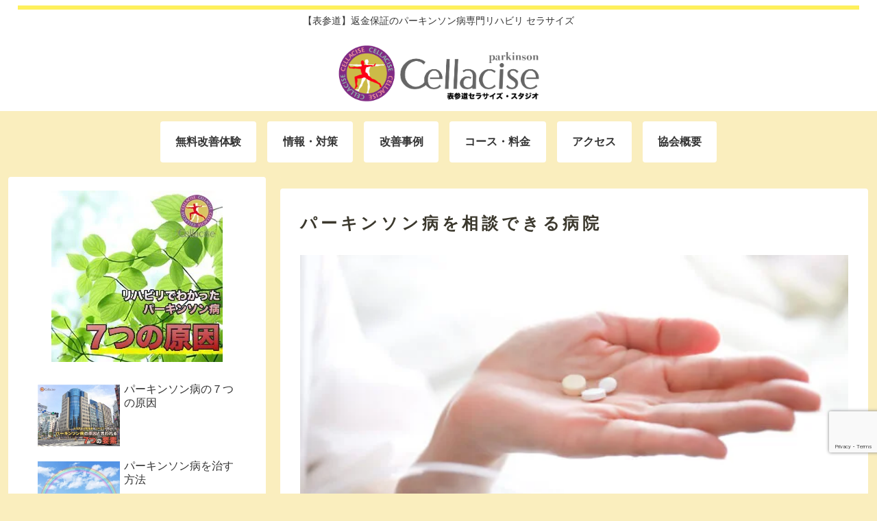

--- FILE ---
content_type: text/html; charset=utf-8
request_url: https://www.google.com/recaptcha/api2/anchor?ar=1&k=6LdMoMkUAAAAAOj3TAwcppEjC0JuoU6qF3s_7k00&co=aHR0cHM6Ly9wYXJraW5zb24tcmVoYWJpbGkuY29tOjQ0Mw..&hl=en&v=PoyoqOPhxBO7pBk68S4YbpHZ&size=invisible&anchor-ms=80000&execute-ms=30000&cb=bovxre9s4bj3
body_size: 48910
content:
<!DOCTYPE HTML><html dir="ltr" lang="en"><head><meta http-equiv="Content-Type" content="text/html; charset=UTF-8">
<meta http-equiv="X-UA-Compatible" content="IE=edge">
<title>reCAPTCHA</title>
<style type="text/css">
/* cyrillic-ext */
@font-face {
  font-family: 'Roboto';
  font-style: normal;
  font-weight: 400;
  font-stretch: 100%;
  src: url(//fonts.gstatic.com/s/roboto/v48/KFO7CnqEu92Fr1ME7kSn66aGLdTylUAMa3GUBHMdazTgWw.woff2) format('woff2');
  unicode-range: U+0460-052F, U+1C80-1C8A, U+20B4, U+2DE0-2DFF, U+A640-A69F, U+FE2E-FE2F;
}
/* cyrillic */
@font-face {
  font-family: 'Roboto';
  font-style: normal;
  font-weight: 400;
  font-stretch: 100%;
  src: url(//fonts.gstatic.com/s/roboto/v48/KFO7CnqEu92Fr1ME7kSn66aGLdTylUAMa3iUBHMdazTgWw.woff2) format('woff2');
  unicode-range: U+0301, U+0400-045F, U+0490-0491, U+04B0-04B1, U+2116;
}
/* greek-ext */
@font-face {
  font-family: 'Roboto';
  font-style: normal;
  font-weight: 400;
  font-stretch: 100%;
  src: url(//fonts.gstatic.com/s/roboto/v48/KFO7CnqEu92Fr1ME7kSn66aGLdTylUAMa3CUBHMdazTgWw.woff2) format('woff2');
  unicode-range: U+1F00-1FFF;
}
/* greek */
@font-face {
  font-family: 'Roboto';
  font-style: normal;
  font-weight: 400;
  font-stretch: 100%;
  src: url(//fonts.gstatic.com/s/roboto/v48/KFO7CnqEu92Fr1ME7kSn66aGLdTylUAMa3-UBHMdazTgWw.woff2) format('woff2');
  unicode-range: U+0370-0377, U+037A-037F, U+0384-038A, U+038C, U+038E-03A1, U+03A3-03FF;
}
/* math */
@font-face {
  font-family: 'Roboto';
  font-style: normal;
  font-weight: 400;
  font-stretch: 100%;
  src: url(//fonts.gstatic.com/s/roboto/v48/KFO7CnqEu92Fr1ME7kSn66aGLdTylUAMawCUBHMdazTgWw.woff2) format('woff2');
  unicode-range: U+0302-0303, U+0305, U+0307-0308, U+0310, U+0312, U+0315, U+031A, U+0326-0327, U+032C, U+032F-0330, U+0332-0333, U+0338, U+033A, U+0346, U+034D, U+0391-03A1, U+03A3-03A9, U+03B1-03C9, U+03D1, U+03D5-03D6, U+03F0-03F1, U+03F4-03F5, U+2016-2017, U+2034-2038, U+203C, U+2040, U+2043, U+2047, U+2050, U+2057, U+205F, U+2070-2071, U+2074-208E, U+2090-209C, U+20D0-20DC, U+20E1, U+20E5-20EF, U+2100-2112, U+2114-2115, U+2117-2121, U+2123-214F, U+2190, U+2192, U+2194-21AE, U+21B0-21E5, U+21F1-21F2, U+21F4-2211, U+2213-2214, U+2216-22FF, U+2308-230B, U+2310, U+2319, U+231C-2321, U+2336-237A, U+237C, U+2395, U+239B-23B7, U+23D0, U+23DC-23E1, U+2474-2475, U+25AF, U+25B3, U+25B7, U+25BD, U+25C1, U+25CA, U+25CC, U+25FB, U+266D-266F, U+27C0-27FF, U+2900-2AFF, U+2B0E-2B11, U+2B30-2B4C, U+2BFE, U+3030, U+FF5B, U+FF5D, U+1D400-1D7FF, U+1EE00-1EEFF;
}
/* symbols */
@font-face {
  font-family: 'Roboto';
  font-style: normal;
  font-weight: 400;
  font-stretch: 100%;
  src: url(//fonts.gstatic.com/s/roboto/v48/KFO7CnqEu92Fr1ME7kSn66aGLdTylUAMaxKUBHMdazTgWw.woff2) format('woff2');
  unicode-range: U+0001-000C, U+000E-001F, U+007F-009F, U+20DD-20E0, U+20E2-20E4, U+2150-218F, U+2190, U+2192, U+2194-2199, U+21AF, U+21E6-21F0, U+21F3, U+2218-2219, U+2299, U+22C4-22C6, U+2300-243F, U+2440-244A, U+2460-24FF, U+25A0-27BF, U+2800-28FF, U+2921-2922, U+2981, U+29BF, U+29EB, U+2B00-2BFF, U+4DC0-4DFF, U+FFF9-FFFB, U+10140-1018E, U+10190-1019C, U+101A0, U+101D0-101FD, U+102E0-102FB, U+10E60-10E7E, U+1D2C0-1D2D3, U+1D2E0-1D37F, U+1F000-1F0FF, U+1F100-1F1AD, U+1F1E6-1F1FF, U+1F30D-1F30F, U+1F315, U+1F31C, U+1F31E, U+1F320-1F32C, U+1F336, U+1F378, U+1F37D, U+1F382, U+1F393-1F39F, U+1F3A7-1F3A8, U+1F3AC-1F3AF, U+1F3C2, U+1F3C4-1F3C6, U+1F3CA-1F3CE, U+1F3D4-1F3E0, U+1F3ED, U+1F3F1-1F3F3, U+1F3F5-1F3F7, U+1F408, U+1F415, U+1F41F, U+1F426, U+1F43F, U+1F441-1F442, U+1F444, U+1F446-1F449, U+1F44C-1F44E, U+1F453, U+1F46A, U+1F47D, U+1F4A3, U+1F4B0, U+1F4B3, U+1F4B9, U+1F4BB, U+1F4BF, U+1F4C8-1F4CB, U+1F4D6, U+1F4DA, U+1F4DF, U+1F4E3-1F4E6, U+1F4EA-1F4ED, U+1F4F7, U+1F4F9-1F4FB, U+1F4FD-1F4FE, U+1F503, U+1F507-1F50B, U+1F50D, U+1F512-1F513, U+1F53E-1F54A, U+1F54F-1F5FA, U+1F610, U+1F650-1F67F, U+1F687, U+1F68D, U+1F691, U+1F694, U+1F698, U+1F6AD, U+1F6B2, U+1F6B9-1F6BA, U+1F6BC, U+1F6C6-1F6CF, U+1F6D3-1F6D7, U+1F6E0-1F6EA, U+1F6F0-1F6F3, U+1F6F7-1F6FC, U+1F700-1F7FF, U+1F800-1F80B, U+1F810-1F847, U+1F850-1F859, U+1F860-1F887, U+1F890-1F8AD, U+1F8B0-1F8BB, U+1F8C0-1F8C1, U+1F900-1F90B, U+1F93B, U+1F946, U+1F984, U+1F996, U+1F9E9, U+1FA00-1FA6F, U+1FA70-1FA7C, U+1FA80-1FA89, U+1FA8F-1FAC6, U+1FACE-1FADC, U+1FADF-1FAE9, U+1FAF0-1FAF8, U+1FB00-1FBFF;
}
/* vietnamese */
@font-face {
  font-family: 'Roboto';
  font-style: normal;
  font-weight: 400;
  font-stretch: 100%;
  src: url(//fonts.gstatic.com/s/roboto/v48/KFO7CnqEu92Fr1ME7kSn66aGLdTylUAMa3OUBHMdazTgWw.woff2) format('woff2');
  unicode-range: U+0102-0103, U+0110-0111, U+0128-0129, U+0168-0169, U+01A0-01A1, U+01AF-01B0, U+0300-0301, U+0303-0304, U+0308-0309, U+0323, U+0329, U+1EA0-1EF9, U+20AB;
}
/* latin-ext */
@font-face {
  font-family: 'Roboto';
  font-style: normal;
  font-weight: 400;
  font-stretch: 100%;
  src: url(//fonts.gstatic.com/s/roboto/v48/KFO7CnqEu92Fr1ME7kSn66aGLdTylUAMa3KUBHMdazTgWw.woff2) format('woff2');
  unicode-range: U+0100-02BA, U+02BD-02C5, U+02C7-02CC, U+02CE-02D7, U+02DD-02FF, U+0304, U+0308, U+0329, U+1D00-1DBF, U+1E00-1E9F, U+1EF2-1EFF, U+2020, U+20A0-20AB, U+20AD-20C0, U+2113, U+2C60-2C7F, U+A720-A7FF;
}
/* latin */
@font-face {
  font-family: 'Roboto';
  font-style: normal;
  font-weight: 400;
  font-stretch: 100%;
  src: url(//fonts.gstatic.com/s/roboto/v48/KFO7CnqEu92Fr1ME7kSn66aGLdTylUAMa3yUBHMdazQ.woff2) format('woff2');
  unicode-range: U+0000-00FF, U+0131, U+0152-0153, U+02BB-02BC, U+02C6, U+02DA, U+02DC, U+0304, U+0308, U+0329, U+2000-206F, U+20AC, U+2122, U+2191, U+2193, U+2212, U+2215, U+FEFF, U+FFFD;
}
/* cyrillic-ext */
@font-face {
  font-family: 'Roboto';
  font-style: normal;
  font-weight: 500;
  font-stretch: 100%;
  src: url(//fonts.gstatic.com/s/roboto/v48/KFO7CnqEu92Fr1ME7kSn66aGLdTylUAMa3GUBHMdazTgWw.woff2) format('woff2');
  unicode-range: U+0460-052F, U+1C80-1C8A, U+20B4, U+2DE0-2DFF, U+A640-A69F, U+FE2E-FE2F;
}
/* cyrillic */
@font-face {
  font-family: 'Roboto';
  font-style: normal;
  font-weight: 500;
  font-stretch: 100%;
  src: url(//fonts.gstatic.com/s/roboto/v48/KFO7CnqEu92Fr1ME7kSn66aGLdTylUAMa3iUBHMdazTgWw.woff2) format('woff2');
  unicode-range: U+0301, U+0400-045F, U+0490-0491, U+04B0-04B1, U+2116;
}
/* greek-ext */
@font-face {
  font-family: 'Roboto';
  font-style: normal;
  font-weight: 500;
  font-stretch: 100%;
  src: url(//fonts.gstatic.com/s/roboto/v48/KFO7CnqEu92Fr1ME7kSn66aGLdTylUAMa3CUBHMdazTgWw.woff2) format('woff2');
  unicode-range: U+1F00-1FFF;
}
/* greek */
@font-face {
  font-family: 'Roboto';
  font-style: normal;
  font-weight: 500;
  font-stretch: 100%;
  src: url(//fonts.gstatic.com/s/roboto/v48/KFO7CnqEu92Fr1ME7kSn66aGLdTylUAMa3-UBHMdazTgWw.woff2) format('woff2');
  unicode-range: U+0370-0377, U+037A-037F, U+0384-038A, U+038C, U+038E-03A1, U+03A3-03FF;
}
/* math */
@font-face {
  font-family: 'Roboto';
  font-style: normal;
  font-weight: 500;
  font-stretch: 100%;
  src: url(//fonts.gstatic.com/s/roboto/v48/KFO7CnqEu92Fr1ME7kSn66aGLdTylUAMawCUBHMdazTgWw.woff2) format('woff2');
  unicode-range: U+0302-0303, U+0305, U+0307-0308, U+0310, U+0312, U+0315, U+031A, U+0326-0327, U+032C, U+032F-0330, U+0332-0333, U+0338, U+033A, U+0346, U+034D, U+0391-03A1, U+03A3-03A9, U+03B1-03C9, U+03D1, U+03D5-03D6, U+03F0-03F1, U+03F4-03F5, U+2016-2017, U+2034-2038, U+203C, U+2040, U+2043, U+2047, U+2050, U+2057, U+205F, U+2070-2071, U+2074-208E, U+2090-209C, U+20D0-20DC, U+20E1, U+20E5-20EF, U+2100-2112, U+2114-2115, U+2117-2121, U+2123-214F, U+2190, U+2192, U+2194-21AE, U+21B0-21E5, U+21F1-21F2, U+21F4-2211, U+2213-2214, U+2216-22FF, U+2308-230B, U+2310, U+2319, U+231C-2321, U+2336-237A, U+237C, U+2395, U+239B-23B7, U+23D0, U+23DC-23E1, U+2474-2475, U+25AF, U+25B3, U+25B7, U+25BD, U+25C1, U+25CA, U+25CC, U+25FB, U+266D-266F, U+27C0-27FF, U+2900-2AFF, U+2B0E-2B11, U+2B30-2B4C, U+2BFE, U+3030, U+FF5B, U+FF5D, U+1D400-1D7FF, U+1EE00-1EEFF;
}
/* symbols */
@font-face {
  font-family: 'Roboto';
  font-style: normal;
  font-weight: 500;
  font-stretch: 100%;
  src: url(//fonts.gstatic.com/s/roboto/v48/KFO7CnqEu92Fr1ME7kSn66aGLdTylUAMaxKUBHMdazTgWw.woff2) format('woff2');
  unicode-range: U+0001-000C, U+000E-001F, U+007F-009F, U+20DD-20E0, U+20E2-20E4, U+2150-218F, U+2190, U+2192, U+2194-2199, U+21AF, U+21E6-21F0, U+21F3, U+2218-2219, U+2299, U+22C4-22C6, U+2300-243F, U+2440-244A, U+2460-24FF, U+25A0-27BF, U+2800-28FF, U+2921-2922, U+2981, U+29BF, U+29EB, U+2B00-2BFF, U+4DC0-4DFF, U+FFF9-FFFB, U+10140-1018E, U+10190-1019C, U+101A0, U+101D0-101FD, U+102E0-102FB, U+10E60-10E7E, U+1D2C0-1D2D3, U+1D2E0-1D37F, U+1F000-1F0FF, U+1F100-1F1AD, U+1F1E6-1F1FF, U+1F30D-1F30F, U+1F315, U+1F31C, U+1F31E, U+1F320-1F32C, U+1F336, U+1F378, U+1F37D, U+1F382, U+1F393-1F39F, U+1F3A7-1F3A8, U+1F3AC-1F3AF, U+1F3C2, U+1F3C4-1F3C6, U+1F3CA-1F3CE, U+1F3D4-1F3E0, U+1F3ED, U+1F3F1-1F3F3, U+1F3F5-1F3F7, U+1F408, U+1F415, U+1F41F, U+1F426, U+1F43F, U+1F441-1F442, U+1F444, U+1F446-1F449, U+1F44C-1F44E, U+1F453, U+1F46A, U+1F47D, U+1F4A3, U+1F4B0, U+1F4B3, U+1F4B9, U+1F4BB, U+1F4BF, U+1F4C8-1F4CB, U+1F4D6, U+1F4DA, U+1F4DF, U+1F4E3-1F4E6, U+1F4EA-1F4ED, U+1F4F7, U+1F4F9-1F4FB, U+1F4FD-1F4FE, U+1F503, U+1F507-1F50B, U+1F50D, U+1F512-1F513, U+1F53E-1F54A, U+1F54F-1F5FA, U+1F610, U+1F650-1F67F, U+1F687, U+1F68D, U+1F691, U+1F694, U+1F698, U+1F6AD, U+1F6B2, U+1F6B9-1F6BA, U+1F6BC, U+1F6C6-1F6CF, U+1F6D3-1F6D7, U+1F6E0-1F6EA, U+1F6F0-1F6F3, U+1F6F7-1F6FC, U+1F700-1F7FF, U+1F800-1F80B, U+1F810-1F847, U+1F850-1F859, U+1F860-1F887, U+1F890-1F8AD, U+1F8B0-1F8BB, U+1F8C0-1F8C1, U+1F900-1F90B, U+1F93B, U+1F946, U+1F984, U+1F996, U+1F9E9, U+1FA00-1FA6F, U+1FA70-1FA7C, U+1FA80-1FA89, U+1FA8F-1FAC6, U+1FACE-1FADC, U+1FADF-1FAE9, U+1FAF0-1FAF8, U+1FB00-1FBFF;
}
/* vietnamese */
@font-face {
  font-family: 'Roboto';
  font-style: normal;
  font-weight: 500;
  font-stretch: 100%;
  src: url(//fonts.gstatic.com/s/roboto/v48/KFO7CnqEu92Fr1ME7kSn66aGLdTylUAMa3OUBHMdazTgWw.woff2) format('woff2');
  unicode-range: U+0102-0103, U+0110-0111, U+0128-0129, U+0168-0169, U+01A0-01A1, U+01AF-01B0, U+0300-0301, U+0303-0304, U+0308-0309, U+0323, U+0329, U+1EA0-1EF9, U+20AB;
}
/* latin-ext */
@font-face {
  font-family: 'Roboto';
  font-style: normal;
  font-weight: 500;
  font-stretch: 100%;
  src: url(//fonts.gstatic.com/s/roboto/v48/KFO7CnqEu92Fr1ME7kSn66aGLdTylUAMa3KUBHMdazTgWw.woff2) format('woff2');
  unicode-range: U+0100-02BA, U+02BD-02C5, U+02C7-02CC, U+02CE-02D7, U+02DD-02FF, U+0304, U+0308, U+0329, U+1D00-1DBF, U+1E00-1E9F, U+1EF2-1EFF, U+2020, U+20A0-20AB, U+20AD-20C0, U+2113, U+2C60-2C7F, U+A720-A7FF;
}
/* latin */
@font-face {
  font-family: 'Roboto';
  font-style: normal;
  font-weight: 500;
  font-stretch: 100%;
  src: url(//fonts.gstatic.com/s/roboto/v48/KFO7CnqEu92Fr1ME7kSn66aGLdTylUAMa3yUBHMdazQ.woff2) format('woff2');
  unicode-range: U+0000-00FF, U+0131, U+0152-0153, U+02BB-02BC, U+02C6, U+02DA, U+02DC, U+0304, U+0308, U+0329, U+2000-206F, U+20AC, U+2122, U+2191, U+2193, U+2212, U+2215, U+FEFF, U+FFFD;
}
/* cyrillic-ext */
@font-face {
  font-family: 'Roboto';
  font-style: normal;
  font-weight: 900;
  font-stretch: 100%;
  src: url(//fonts.gstatic.com/s/roboto/v48/KFO7CnqEu92Fr1ME7kSn66aGLdTylUAMa3GUBHMdazTgWw.woff2) format('woff2');
  unicode-range: U+0460-052F, U+1C80-1C8A, U+20B4, U+2DE0-2DFF, U+A640-A69F, U+FE2E-FE2F;
}
/* cyrillic */
@font-face {
  font-family: 'Roboto';
  font-style: normal;
  font-weight: 900;
  font-stretch: 100%;
  src: url(//fonts.gstatic.com/s/roboto/v48/KFO7CnqEu92Fr1ME7kSn66aGLdTylUAMa3iUBHMdazTgWw.woff2) format('woff2');
  unicode-range: U+0301, U+0400-045F, U+0490-0491, U+04B0-04B1, U+2116;
}
/* greek-ext */
@font-face {
  font-family: 'Roboto';
  font-style: normal;
  font-weight: 900;
  font-stretch: 100%;
  src: url(//fonts.gstatic.com/s/roboto/v48/KFO7CnqEu92Fr1ME7kSn66aGLdTylUAMa3CUBHMdazTgWw.woff2) format('woff2');
  unicode-range: U+1F00-1FFF;
}
/* greek */
@font-face {
  font-family: 'Roboto';
  font-style: normal;
  font-weight: 900;
  font-stretch: 100%;
  src: url(//fonts.gstatic.com/s/roboto/v48/KFO7CnqEu92Fr1ME7kSn66aGLdTylUAMa3-UBHMdazTgWw.woff2) format('woff2');
  unicode-range: U+0370-0377, U+037A-037F, U+0384-038A, U+038C, U+038E-03A1, U+03A3-03FF;
}
/* math */
@font-face {
  font-family: 'Roboto';
  font-style: normal;
  font-weight: 900;
  font-stretch: 100%;
  src: url(//fonts.gstatic.com/s/roboto/v48/KFO7CnqEu92Fr1ME7kSn66aGLdTylUAMawCUBHMdazTgWw.woff2) format('woff2');
  unicode-range: U+0302-0303, U+0305, U+0307-0308, U+0310, U+0312, U+0315, U+031A, U+0326-0327, U+032C, U+032F-0330, U+0332-0333, U+0338, U+033A, U+0346, U+034D, U+0391-03A1, U+03A3-03A9, U+03B1-03C9, U+03D1, U+03D5-03D6, U+03F0-03F1, U+03F4-03F5, U+2016-2017, U+2034-2038, U+203C, U+2040, U+2043, U+2047, U+2050, U+2057, U+205F, U+2070-2071, U+2074-208E, U+2090-209C, U+20D0-20DC, U+20E1, U+20E5-20EF, U+2100-2112, U+2114-2115, U+2117-2121, U+2123-214F, U+2190, U+2192, U+2194-21AE, U+21B0-21E5, U+21F1-21F2, U+21F4-2211, U+2213-2214, U+2216-22FF, U+2308-230B, U+2310, U+2319, U+231C-2321, U+2336-237A, U+237C, U+2395, U+239B-23B7, U+23D0, U+23DC-23E1, U+2474-2475, U+25AF, U+25B3, U+25B7, U+25BD, U+25C1, U+25CA, U+25CC, U+25FB, U+266D-266F, U+27C0-27FF, U+2900-2AFF, U+2B0E-2B11, U+2B30-2B4C, U+2BFE, U+3030, U+FF5B, U+FF5D, U+1D400-1D7FF, U+1EE00-1EEFF;
}
/* symbols */
@font-face {
  font-family: 'Roboto';
  font-style: normal;
  font-weight: 900;
  font-stretch: 100%;
  src: url(//fonts.gstatic.com/s/roboto/v48/KFO7CnqEu92Fr1ME7kSn66aGLdTylUAMaxKUBHMdazTgWw.woff2) format('woff2');
  unicode-range: U+0001-000C, U+000E-001F, U+007F-009F, U+20DD-20E0, U+20E2-20E4, U+2150-218F, U+2190, U+2192, U+2194-2199, U+21AF, U+21E6-21F0, U+21F3, U+2218-2219, U+2299, U+22C4-22C6, U+2300-243F, U+2440-244A, U+2460-24FF, U+25A0-27BF, U+2800-28FF, U+2921-2922, U+2981, U+29BF, U+29EB, U+2B00-2BFF, U+4DC0-4DFF, U+FFF9-FFFB, U+10140-1018E, U+10190-1019C, U+101A0, U+101D0-101FD, U+102E0-102FB, U+10E60-10E7E, U+1D2C0-1D2D3, U+1D2E0-1D37F, U+1F000-1F0FF, U+1F100-1F1AD, U+1F1E6-1F1FF, U+1F30D-1F30F, U+1F315, U+1F31C, U+1F31E, U+1F320-1F32C, U+1F336, U+1F378, U+1F37D, U+1F382, U+1F393-1F39F, U+1F3A7-1F3A8, U+1F3AC-1F3AF, U+1F3C2, U+1F3C4-1F3C6, U+1F3CA-1F3CE, U+1F3D4-1F3E0, U+1F3ED, U+1F3F1-1F3F3, U+1F3F5-1F3F7, U+1F408, U+1F415, U+1F41F, U+1F426, U+1F43F, U+1F441-1F442, U+1F444, U+1F446-1F449, U+1F44C-1F44E, U+1F453, U+1F46A, U+1F47D, U+1F4A3, U+1F4B0, U+1F4B3, U+1F4B9, U+1F4BB, U+1F4BF, U+1F4C8-1F4CB, U+1F4D6, U+1F4DA, U+1F4DF, U+1F4E3-1F4E6, U+1F4EA-1F4ED, U+1F4F7, U+1F4F9-1F4FB, U+1F4FD-1F4FE, U+1F503, U+1F507-1F50B, U+1F50D, U+1F512-1F513, U+1F53E-1F54A, U+1F54F-1F5FA, U+1F610, U+1F650-1F67F, U+1F687, U+1F68D, U+1F691, U+1F694, U+1F698, U+1F6AD, U+1F6B2, U+1F6B9-1F6BA, U+1F6BC, U+1F6C6-1F6CF, U+1F6D3-1F6D7, U+1F6E0-1F6EA, U+1F6F0-1F6F3, U+1F6F7-1F6FC, U+1F700-1F7FF, U+1F800-1F80B, U+1F810-1F847, U+1F850-1F859, U+1F860-1F887, U+1F890-1F8AD, U+1F8B0-1F8BB, U+1F8C0-1F8C1, U+1F900-1F90B, U+1F93B, U+1F946, U+1F984, U+1F996, U+1F9E9, U+1FA00-1FA6F, U+1FA70-1FA7C, U+1FA80-1FA89, U+1FA8F-1FAC6, U+1FACE-1FADC, U+1FADF-1FAE9, U+1FAF0-1FAF8, U+1FB00-1FBFF;
}
/* vietnamese */
@font-face {
  font-family: 'Roboto';
  font-style: normal;
  font-weight: 900;
  font-stretch: 100%;
  src: url(//fonts.gstatic.com/s/roboto/v48/KFO7CnqEu92Fr1ME7kSn66aGLdTylUAMa3OUBHMdazTgWw.woff2) format('woff2');
  unicode-range: U+0102-0103, U+0110-0111, U+0128-0129, U+0168-0169, U+01A0-01A1, U+01AF-01B0, U+0300-0301, U+0303-0304, U+0308-0309, U+0323, U+0329, U+1EA0-1EF9, U+20AB;
}
/* latin-ext */
@font-face {
  font-family: 'Roboto';
  font-style: normal;
  font-weight: 900;
  font-stretch: 100%;
  src: url(//fonts.gstatic.com/s/roboto/v48/KFO7CnqEu92Fr1ME7kSn66aGLdTylUAMa3KUBHMdazTgWw.woff2) format('woff2');
  unicode-range: U+0100-02BA, U+02BD-02C5, U+02C7-02CC, U+02CE-02D7, U+02DD-02FF, U+0304, U+0308, U+0329, U+1D00-1DBF, U+1E00-1E9F, U+1EF2-1EFF, U+2020, U+20A0-20AB, U+20AD-20C0, U+2113, U+2C60-2C7F, U+A720-A7FF;
}
/* latin */
@font-face {
  font-family: 'Roboto';
  font-style: normal;
  font-weight: 900;
  font-stretch: 100%;
  src: url(//fonts.gstatic.com/s/roboto/v48/KFO7CnqEu92Fr1ME7kSn66aGLdTylUAMa3yUBHMdazQ.woff2) format('woff2');
  unicode-range: U+0000-00FF, U+0131, U+0152-0153, U+02BB-02BC, U+02C6, U+02DA, U+02DC, U+0304, U+0308, U+0329, U+2000-206F, U+20AC, U+2122, U+2191, U+2193, U+2212, U+2215, U+FEFF, U+FFFD;
}

</style>
<link rel="stylesheet" type="text/css" href="https://www.gstatic.com/recaptcha/releases/PoyoqOPhxBO7pBk68S4YbpHZ/styles__ltr.css">
<script nonce="1M9Dmg_HBDyyTZwsteIyDg" type="text/javascript">window['__recaptcha_api'] = 'https://www.google.com/recaptcha/api2/';</script>
<script type="text/javascript" src="https://www.gstatic.com/recaptcha/releases/PoyoqOPhxBO7pBk68S4YbpHZ/recaptcha__en.js" nonce="1M9Dmg_HBDyyTZwsteIyDg">
      
    </script></head>
<body><div id="rc-anchor-alert" class="rc-anchor-alert"></div>
<input type="hidden" id="recaptcha-token" value="[base64]">
<script type="text/javascript" nonce="1M9Dmg_HBDyyTZwsteIyDg">
      recaptcha.anchor.Main.init("[\x22ainput\x22,[\x22bgdata\x22,\x22\x22,\[base64]/[base64]/bmV3IFpbdF0obVswXSk6Sz09Mj9uZXcgWlt0XShtWzBdLG1bMV0pOks9PTM/bmV3IFpbdF0obVswXSxtWzFdLG1bMl0pOks9PTQ/[base64]/[base64]/[base64]/[base64]/[base64]/[base64]/[base64]/[base64]/[base64]/[base64]/[base64]/[base64]/[base64]/[base64]\\u003d\\u003d\x22,\[base64]\\u003d\x22,\x22K8ONZiwwWwXDk8OVwoPCgn/Dq8Obw4ZRIsKqPMKswqstw63DisKnfMKXw6saw50Gw5hIWGTDrhxEwo4Aw6Ehwq/DusOBL8O8wpHDrSQ9w6AeQsOiTG7Cmw1Gw5YZOEtnw5XCtFNxXsK5ZsOzfcK3AcK6al7CpjHDgsOeE8KHNBXCoX/DscKpG8OYw7lKUcKmU8KNw5fCn8OUwo4fQMO0wrnDrQHCtsO7wqnDqcOSJEQ9GRzDm3HDmzYDNsKgBgPDjMKvw68fCxcdwpfCmcKuZTrCnkZDw6XCqxJYesKMX8OYw4BBwqJJQDQ+wpfCrgvCrsKFCFIgYBU5Cn/CpMOsVSbDlQDCrVsyTMOww4vCi8KVPARqwrw7wr/CpQYFYU7CiwcFwo9bwpl5eH4FKcO+wqTCjcKJwpNZw5DDtcKCIhnCocOtwq5WwoTCn2fCl8OfFhLCncKvw7NYw6gCwprCjMKawp8Vw5TCil3DqMOYwplxOCXCtMKFb0vDuEA/SFPCqMO6JMKGWsOtw7drGsKWw5dMW2daHzLCoQgCABhgw4dCXGorTDQiEHo1w5Aiw68BwrIwwqrCsAgIw5Ytw6FJX8OBw6cXEsKXOsOow455w5Nre1pCwqZwAMKvw5R6w7XDomV+w61gbMKocg5HwoDCvsOQacOFwqwFFBoLKsKHLV/DrQ9jwrrDpMOsKXjCkiDCp8ObCsKeSMKpfMOowpjCjXApwrsQwrbDmm7CksOaO8O2wpzDv8Olw4IGwpRmw5ozOjfCosK6N8KqD8ODU37DnVfDl8Krw5HDv2wrwolRw6vDt8O+wqZAwr/CpMKMfsKBQcKvM8KFUH3DpV1nwobDl2VRWRXCq8O2VlJNIMOPCMKsw7FhSWXDjcKiFcOjbDnDqUvCl8Kdw7nCqnhxwrMYwoFQw6PDnDPCpMKgJw4qwo4wwrzDm8K/wqjCkcOowpVKwrDDgsK6w7fDk8KmwoTDnAHCh1tOOzgYwoHDg8OLw74cUFQjTAbDjB8aJcK/w6Ysw4TDksK+w4PDucOyw58nw5cPMsO7wpEWw7VVPcOkwrXCvmfCmcO6w73DtsOPGsKbbMOfwqxHPsOHfsOzT3XCq8KWw7XDrBHCmsKOwoMpwq/[base64]/[base64]/CjcKwAsK/[base64]/[base64]/Y8OVGsO5wp3CnsKQwr3CowZ1wrzCrV4yUcKzTsK+e8ORc8O3A28sBcOqw5PDk8OFwr7CmMKVRUtLfsKkXHh3wpzDjsKywovCrMOyCcKVNB1VDiZyd2l6asOAaMK9wpzCgMKvwqYGwonChcK4woAmPMOuSsKUacOTw6h5w5jDkcO/w6HDt8OiwoFeZFXCiwvCq8ObTCTCoMKnwpHCkGbDgxPDgMO7wotEesOTSsOJwoTDnmzCs0tUwr/CgcOMEcORwoPCo8O6wqVlR8Kvw7bCocKRGsKSwoJAcsKjcQfDlsKjw43CnRtGw7rDqcOSR0XDsHPDnMKWw4Muw6YBNMKDw7ZyfcK3Vz3CgMKtOFHCsXTDpwRIKsOmY1bDkXzClTDCrVfChH7Cq0oLVMOJbsODwp/[base64]/[base64]/Fxt2ZMOPwpXDuA0ddsObw4vDtcOnwojDhCAQwq7Ck1duwp00w4dTw6/Do8O7woM2dcK1JncSSynChiBwwpFUDXdRw6jCtcKmw7vCulIYw5zDoMOKK3rDgsOTw5PDn8ONwo/Cml/DusKWdMOsJcK7wo3DtMKPw4DCi8Khw73DlsKPwrlnYgFYwqHDsUDCsQZCdsKQWsK5wpjDh8Oow6ZvwrnCs8KCwoRZYnMQPyRdwpd1w6zDoMOvc8KMEC3CksORwpfDgsOeKcO7UcOgAcKiY8KHZQvDuCbCgC/DlF/[base64]/w4PDkjfCrRlWTgfDjMO4w6XCosOGPMKZw5rCoWPDj8O/M8KbXC4Jw7PCh8OuEFArYsK8XW0YwrYmwqcEwoMnCsO7EFjCisKvw6VQasKBbXNUw7Q5woXCixhIW8OQDUTCs8KtZEPDm8OgSQJ7wpNhw441Y8K/w5rCnMOJG8KELQ8Owq/CgcOlw5tQasKOw5R8w4fDiHskA8OjUwTDtsODSw3DtFHCo3/[base64]/Cv8KVwoo6LxnCncODZCXClQHDhMKMD8OkP8KMLMOAw60OwovDs3vCkDTDmBotw5LCp8KnXiw0w7VISMO1TcOSw4R5OcO8GR1YYnZ7wpMzTiHDkDLDusKzKVTCocOswpPDoMKqcyYEwozCkMOQw5/CmVPCoiI0YG1PJMKoWsOKL8OaIcKpwrwnw7/DjsO/LsOlSlzDj2hdwpIUD8K/wrjDnsOOw5Bqwo0GFmzCsSPCoB7CvjTChl5fwqgxLwEzPkNuw74FeMK/[base64]/[base64]/CgsOXw6o8RcOadDXDisOyRBtrw5NKV11OdMOCEMKsC3rDshplW3HCnmtWw5N0Y3zDvsOTMsO5wq3DrWDCkMKqw7jCkcKqJz0ewr3CgMKMwrdjwptQJsOQEMOXccKnw4gvw7HCuBvCj8K8QkrClTLDucKadj/CgcOIa8Ogwo/ChcO+wpNzw71gWynDnMOEOzwjwpzCvCLCi3TDn34aFQlxwrvDq1kgDjjDl0vDrsOlczJlw6N4HRIKWcKtZsOILHTCknnDr8OWw6I+woVeK39/[base64]/CtcO7cRrCjcOfwrtkwonDicOhwroDaSfCjcK7Ew8Yw5XCuzRuw7zDggBjeVs0w6tww69vbsO0WHHCh17CnMOxwpvCoilzw5bDv8K3w73CusOdUMO/Zm/ClcKxwqPCnsOew71FwrrChy5cdFRQw5PDosKyAAw5FcK/w7lFbRvCi8OjDxzCqUJRwrcywol/[base64]/DhU3DhMOnw5PDkD/Ch8KnIMKtw53CjMOpAcKNIBjDtSg0IcOTRU7Dg8OeScOGP8Klw4XCjsK5wqoWwrzCgGXCgz5Zem5OXUzDiEvDhcOTW8OCw4/CpMK9wp3CqMONwoRTeWwUeDgkRmUhT8OFw5/CqRHCngouwqc4w6rDv8KdwqMQw4PCqMOSbgY3wp5RMcKOWRLDjsOmAMKGYDJQwqjDgCrDrMOxEltoQMOmwqrClBASwqXCp8Omw71Rwr3CsgVxDMKTZcOJAVzDkcKsRG8BwoIeIMOkD17DmlZ0wr8dwrU2wpQEWwHCsS/Dl3DDqiLDgWjDmsOFICd0fWUywr3DlUM1w6LDg8Ovw78dw57Di8OCIxgpw5AzwrNBfcOSBnLCgh7DrcKVXgx8A3fCkcK/Oh/DrW07w696w6I5BlIoPnfDp8KXcmbDrsKwZ8KmNsOjwpJNKsKwf1pAw4fCq3vCjV4Iw445cypww4lGwoDDuXHDlzY5CGtmw7XDucORw7QhwoM+OsKqwqUnwonCkMOqw5bDtRbDh8OOwrbCpEoECT/CqcKBw7ZDdsOzw4NCw7TCpDlew7NIaHJ+KsOrwplVwpLCl8Ktw4tIXcKkC8OyR8KJEnxbw44jw43CtMO4w6/Dq2LDvkd6QGIww5rCvzQ7w4ZfLcKrwq9MTMO6ZkIDO0U7TMOjwoHDlS5WLsK5w5YgdMOcJ8ODwpfCglcywozCtsK2wqVVw7gTdcOWwrbCtirCnMK/wrjCicKPZsOCDTDDpQ3DnTbDscKOw4LCpsKgwpYVwocsw7fCqGzCmMOXw7XDmHbDvsO/[base64]/SsKPwqUSIMOpWhpNMcOkHcOLXAJdw7kPwrbCv8OOwpl/[base64]/Du8Kqw4EKUQN/w6cIw43DqMOlw7J1wprDkTsewpPCm8OzGVdowotiw6gGw6MZwqAyGsODw7hMYEU0NUnCgUg1OX85wo/CkGtoEVzDrx3DocKpIMOEV0rCp29uLsKxwoDDsmwUwqjCvBfCnMOUY8K8NCQDWsK5wrUPw7RFacO2RcOzPCvDlMKkSnJ1wrPCmGwObMOWw6zCtsOAw4/[base64]/wr7Dl8OlacKSXDvCucKqwo4qw5oMw5d3w6tTw6wOwpBIw7wsKhh/w48iCU06WXXCgTUww5fDtcOgw6HCpMKyYcO2FMOMw4FhwodPdUfDjRYeNngrwojDvgc/[base64]/DgsKbw4Ycw7Yhw659QcKpw40CBsKNw4JiWnbDkSETNQzCkgLCqyEjw6rCj0nDo8K8w6/CsSA6ZsKscU0Zb8O5QMK7w5fDjcOCw5c9w5jCt8O3eE7DmGVpwqnDpVFRd8KZwqd4wq/DqgTCvUQGagMUwqXDt8O6w4c1wpt/w43Cn8KwBjfCscKPwqoUw451UsORMAfCrsOGw6TCosORwo7DiVogw4PDjxo4w683XQfCosO1dgN7QmQSJsOdbMOSD29iG8Oqw7rDpUZxwq1iOFbDki5+wr3Csl7DvcK5NQRZw6fCmGVww6bCoglvfmLDoDbCrRrCusO/[base64]/DrMOmwqwMe8KWwrbCsDTDm8O0KwjDq8KNwpsuXnl1T8K0MW9mw4BzQMOZwpXDpsKwLsKYwpLDoMKnwq7DmDBlwpVzw4ciwprDucOUSjXCnH7CocOxV2cawoMtwqN/NcKicUc8wofChsOLw6weAS0PYsKsTcKBQsKnb2cQw5JMwqZ8ecKmJ8OhZcOLIsOlw6JlwoHCqsOiw53DtitlNMKMw4Uow6nDksOiwpcHw7xSJG1OdsOdw4snw688Xh3DmF7DucK2BxrDusKVwrjDtwXCmR5QUmoYLGLDmUrCl8KxJhBhwrnCqcO+Ahl/D8KbDgwFwoZ3wopUO8OpwoXCljAIw5Z/CWLCshjDv8OXwokSH8OdFMOIwrcQOwjDvsKAw5zDjMOOw4zDosKSUj/Cs8ObBMKqw4oCJlhHegnCj8KUw7HDtcKFwp3DvC5yG2QJehTCusKdSMK1T8Kuw5TCiMODwpVwK8OXVcK9wpfDncOLwpDDgnk9O8KgLDkiMMKJw5kQSMKndsKkwoLCqsO6YWRSE2nDpMOMVsKYExc9flDDocOaPUlsOGI2woNdw4wbDcO9woVZw77DvCZ+ck/CtMK/woYcwroGPDAaw43DicKQG8K6WX/Cu8KGw53DmMKSwrjDtcOtwr/DvgLChMKPw4YQwrrCmsOgVUTCtA1rWMKawpXDvcO5wowjw5BDXcKmw7EVGMKlXcO4w5nCugUcwp7DgcOadcKawp5YIl4Rwqdqw7fCtsKpwoDCuw/Ch8O9bwLDmsOVwo/DsBtIw6N7wohGc8K9w6YKwr7CgQQKeD0Fwq3CmEfCoFo/wp4iwozCscKZF8KPwrUKw7RKdMOhw7xFw6c0w5zDq3jCisKow751DjpFwoB1Ey3Dq3vDkFFacjN5w5dlJkRkwqYCJsOGUMKMwozDt2/DqMKVwoXDnMOIw6Z7c3PCkUZswq8bPcOewo3ChXB6WELCrMKQBsOEFyIUw5nDo3HCpFZDwqZnwqDClcODQRZUO3ZxXcOeQsKMZ8KFw5/Cp8Ozwo8HwpsEVG3CmMOJeTA2wqDCtcKDRAR2GMKiUi/DvE4Mw6hYbcKOwqsWwoU0KydSDQMnw5wKKsONw7XDqDlMIDvCnMKsQUTCpMOPw7JNPDRgHFfCkmPCq8KOwpzDtMKJD8OQw50Jw6XCtsKjIMORU8OBP0Vyw59JNcOhwp50w4DChHvCu8KYH8KzwqfChkDDmH7Cv8OFSGtSwqA6aDzCqHLCgALCgcKQKC5xwr/Dg0PCl8O7w73Di8OKECUVbMOIwpXChH/DvMKKNztpw7AEwprDu3bDmD1LOcOPw5zCrsOBHkvDlMKfQBTDhsOMUnrCrMOsb2zCtW0fCcK1WcOlwp/Ck8KCwp/CllzDmcKBwqN0f8Ogwq9awpTCk2fClwHDh8K3NRDCvxjCqMOuKmrDjMOnw6/CgmsUOsOQVAnDkMKqacOIZ8KUw7M7wphswonDj8Kxw4DCp8ONwoQ/wr7Ch8OfwonDhVHDvldECglMSRAFw7lSDcK4wrp8wrvClEoLISvCvQ8nw5Mhwrtfw67DhRrCj18iw4zCgDg3wq7Do3/DiHBEwq59wroCw60xOHzCpsKLecOmwp/Cv8OawoNUw7VxaxIiTR1GYXvCoDclecOvw5bCmwYiAibDhy8idsKPw4fDqsKAQcOLw4hHw7ASwrvCiBdjw4txfRFoczRYLMO6L8Ovwq5bw6PDkcOswpVrM8O9wrtRVsKtwosrGgg6wppYw6bCm8KiJMOvworDh8OEwrvDisOIXF42ORPCiidcGMOKwoDDrh/DkDjDtCXCrcOxwoMTJT3DjFjDmsKJaMOjw7Mtw6smw5rCvcO1wq5zRSTCjglcTQYDwq/[base64]/[base64]/DvMOTwoXCiQ/[base64]/w7PCm07Dn2Vaw7tJwqrDkcOTwp1sA8Kkw7jDsMKTw5AQI8KoSMOfBkfDuh3ChMKIw7JLZ8OML8KZw6svJ8Kgw5zCjH8AwrjDlj3DqwMeMg9PwogxdMKtwqLDqWrDucO7wo7DuAhfWsOzHMKVLlzDgyLCoCI8Jx/Dv1MkbcKEHVHDv8O4w44PHV7ClDnDkHfCucKvBsKeKMOWw7XDt8Omw7sOJXg2wqrCs8OZdcKkED56w7AFwrDCiihdw7/[base64]/DiyDDmGbCncOmZMKfwq3CkCfCiMK3N8OUw6A+NEEvQ8OAwrYNDRXCrMO7OsKQw4TCo0oYdBvChGQAwplCw7bDjQjCujoGwoLDvMK/w4w6wqvCv24RGcO1e2MCwph3F8KnfiTChsOSYg3DomA/wpVvScKpP8Oiw5ZsbsOeTybDm2dcwrYTw652fw53eMOlRMKlwpFyWsKFYsOmZVAswqnDkwTDsMKywoxoAjUeKD8/w7vDjMOQw63Ch8OkeEnDk0o2VMK6w4wnfsOmw7PCjwYpw5zCnsKVHQZ7wqoFScOYFsKBwoR+YVDDkUoYb8O4LBPChMKzJMKaWH3DvE/[base64]/[base64]/w5EsNcKaw6RpBX3CqmDCgnw4wr3DvAbDvXPCjMKFWsOdwoFDworCq2zCon7Dm8O/eXHDpsOTAMKQw7/ClU5xCFXCocOzf3LDvm1Iw4PCoMOpfTjChMOlwoYNw7IlDMKQAsKSVEvCrknCjAErw5pzQnTDpsKxw6rCg8O3w7rDmcKEw6Q7wqI7wobCtMKdw4LCmsOXwqcAw6PCty3DmXZWw5/DlcK9w5LDisKsworCnMKwVHXDlsKNJFQmBMOxDcKxAxfChsKFw40cw5nCmcOiw4zDkjV0FcK+QsKnw6/CtMKJbk/CmzV1w4fDgsKRwqLDqcK3wo8Fw70IwqnDn8OCw4nDvsKFGMO0bT/DkMK7AMKMVE3DocKVOGXCucOIbFHCmMKxQMOmccOPwopaw6cUwrk1w6nDojLCqcOMVsK8w6jDmwrDhyZgCRDDq3oRdi/DnTjCiRbDlzLDnsODw5Ruw4PDl8Onwocpw4Q2XHFhw5YrEMOSR8OpOsKIwqcpw4Mow5PCmznDkcKsUcKAw7DDocOcw6c5X27Ctx/[base64]/ClAtOGjMVwrBSworDgCzCsjLDm3xQwpbCjk/DtkBmwq0gwrPClxXDksKewqofAE0XE8Kmw5PCgsOmw4nDlcO+wrXCpWdhUsOKw6A6w6fCvsKxCW1Awr/DlWw6fMKqw57CnMOIKMORwqM0N8O5OsKqOjJQwpckJMOUwofDkxHCuMKTShw9N2EYw7DCgCBIwo/DtwB6dsKWwosvY8Olw4XDpFfDuMKbwoHDpVAjAjHDqsKaF0/DinR7CD7DpMOawoLDmMO1woHCjR/CpcKyAzHCvcKXwpQ6w43DmkpvwoEqW8KrYsKfwrXDrsK+WkBlwrHDu1UUfBJbf8KAw6ZzaMOHwoPCiVTDqTlZW8O3KDLCkcO3wqTDqMKSwoHDiW9aZyA8XgJpHMOlwqtZZiPCjcKOCMOaZyLCpUnCmh/CisOmwq/[base64]/DuMK0GVPCgcKqIcKuwobCmMOZXBnClSXDpWDCvMOSQ8O8WcORWcOZwrgqEcOJwqbCgMO2aAjCnDUpwrrCkks4woNZw53DkMKFw6wqcMONwqfDlVDDkkzDgsKQAlV5X8OZw5rDs8KENUhQw6rCr8OCwoRAE8Kiw7DCuXRew6jDhSMvwqvCkxIZwrV/McKTwp4dwppEeMOgf2bCiydhccKewqLCqcORw6nCiMOFw4t6QT3DmMKIw6jCrDRNJ8Olw6l9bcOcw5lFfsO0w5LDgylgw6hHwrHCumVqSsOOwo/DjcO5CMKWwobDscKBccOswpbCkixQQHQDUwjCmMO2w646H8O7FD9Sw4fDmV/DkCbDkWQBasK5w5c8XcK8wr9tw63DpsKvDmPDpcKkSGbCuE/CgsOBCcOjw5fChUYcwoPCgsO3worDh8K1wrnDmVg8G8OOH1Zpw5XDqMK4wqDDjsKVwq/DnsKywrYbw699TcKEw5rCoUcvQGg6w6MSbcK2wo/CisKZw5JfwqLCk8OsM8OXw4zCi8OTS3LCm8Oaw7g0w5hnwpV/UH5Lw7UpMywbPsKhNkPDlEl8Hm5bwovDpMOnUcK4BsO4wrxbw5BMwrDDpMKJwonDqcOTIijDqAnDtQldJE7CgsOcw6g/YjF8w6vCqGFewoHCi8KnA8Oiwogww5B9w6NgwoRfwr7Dn1HDoG7DgQnDphrCmj1MFcOtIsKMdnvDjiLDrQg4OcKfwqXChsO+w6cbcMOvJMOOwqfClsK/EFHDqMOpwrU0wrVsw43CssOlQWfCpcKGOcOUw6LCm8OKwqQkw7gSDC3DusOFWAzCtU3Cr0YuTUhpdcO3w6rCs2xSNkjCvcKtK8OMIsOpODt0ZU8zJiPCpUbDqcK6w7jCrcKQwq9lw5XDlTnCowHCmT3CocOVw5vCsMOlwrgWwrElOTd/TEx3w7DDhEDCrSDChX3Cp8KsMjlCbH9Bwr4rwoh8U8KEw5BeYXnCj8K9w5HCjcKcaMO4VMKFw7fCjsOgwpvDlhHCrsOfw4/DksOuBXVqwpvCq8OywrjDgyl/w5XDucKww7bCtQktw4gdJMKscTzCm8K6w5oBTsOrPwTDuXFmIm93ZcKowoRBKBXDmmbChAZlPV1HdjXDgMOowqfCv3PCgygKdw1Vw7MnMFQdwqvCk8Kjwoxqw5Zhw57DusK7w7omw6QQwoLDphPDsBzCmcKewo/[base64]/Cj8KTCAFVdMKHKsK/wpBAwrfCu0lHOsKGw7QEcDfCs8K5w7DDnMOnwphmw6PDglptaMOqw6NuWGHCq8KmfMOWwp/[base64]/K0JEwq7DtXRlLcKOw4NXT2DDlVxSw5VJw4JkCwLDlDEKw7bDk8KEw5hZOcKKw6csQSLDkwRnOHh2wrjCr8KebHgxw47DnMOuwobCucOeFMKJw4LCm8Okwo5kwrPCi8KtwpgewoDDrMKww4zDnRJfw6TCsw/[base64]/CrMKpw77DnS3DpU3DrsKuEDLDucO1w5rCkAgiR8OAwoEZbU4NeMOiwpHDkjLDpnYQwq9OZcKCbjdDwqPDusKLY2Z6YQ/DrcK8P1PCpw/CmMK9RsOUAmUTw4R2WcKMwo3CmW5iBcKnZcOyb2DCgcOVwqxbw7HDh1HDhMKMwocZVBIHw5XDo8K6wr52w4ZqIsKLVDh0wrPDpMKTPGPDjS3CpDNkTsOXw4NiOMOKZVZ6w7vDgxlLasK3WMOHwqDChsOxEsK3wp/DuUvCu8ONLWwGai44TjLDvDbDqMKJQcKGWcOEdFrCq3kFYgwgE8OVw6sTw7HDowwvXHpjM8O/wqFaZ0leV2hEw51Ow4wDEH9/LsKNw54XwoUYWGdMVVR4BkXCssOJH2cMwq3CiMK/KcKMLlbDniHChxQfcS7DjcKufsK/dsOwwq3DkUDDoUZGw6LCqjLDoMK7w7caVcOzw5l3wo00wpTDr8Ojw4zDrcKPPsOvMFcUGsKBOXEGacOnw6DDvxrCrsO/wr3CusOADjvClhEAXcOiAX3CmMOmJsKVTmDCosONfcOECsKqw6LCv1lHw5JowrnDkMOGw497SB/CgcOCw7o4SDRUw5U2C8OmIyLDicOLdEVZw6PCqHcoFMOYJ0zDj8KKwpbCjh3DtBfCjMOfw7LDvUFWGsOrLELClzfDhsK6w5Mrwr/DvsO2w6sRLELDkT0nwqMZSMO+ZGgsasK7wrpkTMONwrnDoMOoMF/CoMKPw6rCtjDDp8Kxw7vDu8K4wqkawrRUSmdWw4rCnQlJUMKSw7vCi8KfQ8Okw5jDoMKOwpRuaFx+DMKHFMKYwo8/[base64]/[base64]/CrcK5esOxZjXDlxZ3CCs/w4lxw67CjsOkw65TZcO4wo5Rw6XChiBNwoHDmBDDmcOURF4ewrclFlwNw6LChmbDk8KbIcKPUXB0csOaw6DClhTCi8OZQcKLwrfDpw3DoHx/JMK0LDPCksKIw5tNwqTDgEXClXNyw5MkQADDgMK1OMORw6HDmBN0SgRSZcKAJcKtaEDDrsOZM8KJwpdkd8KNw41iYMOQw50HcBLCvsOww7vCtsOJw4IMaxlywrfDjnwed1rDpCsswq4owqXCvVonw7MIFDdRw7o6wpbDgsKWw7bDqxVCw4AOFsKIw6QFGMO2wr/CocOwQsKsw6UNWVcIwrLDo8OqdiDCn8KTw4Vww4XDml8awoFQd8KFworCuMK8O8K2JjTCuSVeUkrCjMKlV0bDiEnDvsO4woDDqsO/w7c0SzvCrErCv0NFwr9NZ8K8JMKgLkHDt8KBwqIFwolObA/Ch1rCpsKuNyZqAyg2LF/CtMOYwpMrw7rCksKWwqoCLgsJEW04c8OhDcOow49VdsKIw6s4w7NPw6vDpSTDtBrCoMKLa0cGw6nCgSlYw57DvcKBw7gVw7J5OMK/[base64]/[base64]/ZH/ChQxvw4/CuMKiVifDlFpBCEvDmlPDmsKIJAJ9Ek3Dl1xSw7kEwpzDmcOMwpTDoCbDoMKWFMOKw4vClQYqwqrCqW/CuwQ7UQnDrAhhwrY5EMOuw7gpw5d/wr0ew5khwq1TEcKnw4cxw5XDuGUAEDHCnsKhRMO7KMO4w48dM8OQYDLCkVA3wqvCi2vDs0I/wrIww6MNJxgqLh3DgyjDgsOzHcOZbUfDpsKew7tuOD5Kw5PClcKORwTDpx1ww5jDvMK0wrHClsKbacKMc0VWWyJGwpBGwp5Aw4wnwojDtD/Dn1fDlFVAw7/DgkIgw4N2bHBGw7zClgDCp8KwJQt+BWDDjnbCtMKCDnHCkcOXw5ZmAQQNwpxOUcK0MMKjwpdKw4Z1VcOmTcK7wpl4wp3Cik/CmMKCwqosUsKTwqlJbEXCsm5MFsOoU8OWLsOfWsOhLXrCsj3DiW/ClVDDki3Cg8OJwq1+w6Ndw4zDl8Oaw6HCoEc5wpU+LMOKwonDqsKSw5TCpw5lNcKlSMOpwrwHIwnCnMKawqZOT8KUY8OnKGjDlcKlw6o4HU9KZALChj/DrsO0GgTDpnpow4/CrBLDkxDDlcKVD0zCok7DvcOdb2EfwqJjw7E5Z8OvXGcJw6nCl2LDg8KCHUjDgwvCgmgFwpLDrVfDlMOkwpnCnmUcaMK/CsKxw4tZF8K0wrkWDsONwq/CvV4gaihgHVPCpQI4wrcffUchdBojw5wrwq7DmSZvJ8OGRxvDlBPCmVzDr8ORaMK/[base64]/CvhV9FhrDtlcvwpvCjmvDkMKQw53Cr0YBw6XCig49wq/CisOCwqXDkMKOGmXDj8KoGzZBwox3wqdXw7/[base64]/Dh3CrcOfIWAHw47DhsOHP2wPBcKYw4zChhzDkMOWQW0HwrXCt8KGOMOzEU3CgsOEw5HChMK/w7bCu3t8w7tgZxVJwppYU1EvR37DjsK3CGLCrlHCi2LDpsO+K0HCs8KhNhPCun/Chn9BAsOWwqHCql7DtFEmBmzDhU/DjsKvwrYRBVErTMONUcKKwoHCo8OsJhTDtx3DmMOiB8OzwpHDkcKBIGvDiCDDigB0wqrCtMOyGcKsRDR+ez7CvMK6PMObK8KdPkrCrMKPDcK8SyjDlyrDqcO5Q8Ktwqlpwr7CjsOfw7XCqDwVJH3Du1lqwrXCqMK/MsKxwqTCt0vDpsOEwo/CkMKhJ3vDksOOHFdgwokVXyTCn8Osw53Dq8O9G3ZTw4U7w7XDrVEJw4MaMGLCpDg3wprDsgzCgQ/Dj8O1SHvDr8O3wp7DvMKnwrYmYSYmw68lK8KtMMOKLB3CssK5wprDtcK7JsOIw6ACCMOEwo3CvsKVw7dtE8KVXsKcdgHCjsOhwoQNwoZ2woTDh1XCtMODw7bCoBTDucKQwoDDp8OBYsOxUHdLw7HCniMXfsKSw43DksKJw7DCjMKYVMKuw7/DpcKCCcODwpzDmcK3wqPDgVs7IhgBw6vCvCXCklo0w5IKaGlBwqRYN8OzwpV1wq/[base64]/wphGbhfDrMOFesKjSMO1cMOLwoHCmBbCi8Kbw6/DvVl8LxcHw71sRgrCl8KtDFF3F1lkw7JFw5bCssO5Mh/CtMOYNGrDisO2w4zCj1vChcK6SMK2dcOywoMRwo43w7PCqT/CoF/DssKSw6VLAmtrH8KKwpvDuHrDqMKxOh/DlFcWwprCkMOpwo9HwrvCpMKJwovDlAvDsFI/Un3CqTAnE8KrXcOFw7EwSMKURcO9Ph14w5HCqsKjeQHDksOPwo0pQSzCpcO2w4YkwpIxa8KIBcOJFVHDlWl+I8KJw7jDixdfS8OoBcKjw5g7WcOlwq0JA3YywrUxQ0vCtsOYw7leaxPDuFxPPA/[base64]/[base64]/Cq0g1JsOcw5A/UFwzdXoNRlYMQMOew6NwbkPDhWDCtBcUG2XDnsOaw61RDlh9wolDZnl+Iykiw708w7xTwpEswpfCkCnDs2/Ckz3CphXDsml+PB4fdVbCshVwPsOJwo7Cr0TCisK6fMOXPcORw4rDjcKeM8K0w45KwoDDrAvCpsKaYRBUDhkRwqMuDCkQw50awpk+HsKhV8Kew7IKPmTDlQvDs1nCpsOew7B/[base64]/DhG7Dq8O0wphow6wqFcKlccK5GMOvPDw1wosmEcKUwo3Dkl3CnDs0wobCl8KmN8OSw7IrRsK3az8Mwopowp4nR8KSHsKzdsKXckZHwrrDp8OGPUghQlJbHnt+aGbDkiMdDMOTWsOEwqTDq8K6RzpsQMONRSY8U8KYw7rCrA0bwpN/Vj/CkHBAVFHDhcOsw4fDgsK5IVXCmFJ6Bh3CmFrDv8KHMHbCtlMnwoXCp8Kiw5HDvDnCqkI2w57DtcOcwo8rwqLDn8OXY8KeFcKsw4TCkMOlDDEyLWLCqsO4HsOCw5cnIMKoIm3DuMOCBsKicCDDi1HCmMO5w7/ChV3CscKuD8Kgw57CgzoLKzrCqDQswp/Cr8KlIcKaE8KcHcK+w6bCpWDCh8ODw6XClMKzOWVZw4/CmsKRwovCuTIVa8Kyw4TCvhFUwoLDpsKBw53DocKpwoLDq8OfVsOnwpLClEHDiD/DmV4rw65dwq7CiwQwwr/DosKUw6PDjS9MQAVEH8Odc8KWc8KIV8KgXSVnwqpUwo0kw5pkcAjDtxZ7NsKLI8OAw7Yiw7TCq8KMelPDpER5w4MxwqDCtG1cwqtrwr03CGfDqwVmYhcPw4/Dh8KFScKlF3XCqcOEwrpfwpnDg8OsI8KPwopUw4AZBXYawqRBNGnDvmnCvC/ClVDDtmbCgBVGw5HDuzfDlMO1wo/CpzbCs8KhaghYwpVKw6UNwr/DlcOzZgxOwq00woNTScKTWsOVWsOpXXdGUcKxKAjDm8OIRMKxcRFHwprDjMOtw47DjcKJNF4ow7U6Jx3DimTDucOOAsK2wrLDvRHDkcODw6NXwqIRwqZswpJww4LCtAtnw6ccRi5awqfCtMO9wrnCk8O8wrzDv8KjwoMpT1p/f8Ktw71KS1V+QWVlEQHDncO3wrs3MsKZw7kwZ8K+UWbCuT7Dk8O2wr3Dm1taw5LCnwwBA8KHw6vClG8NHMKYX1PDn8K7w4jDg8KAHcOGfcORwrnClDfDpD1qJTLDqcKmV8Kgwq/CvVfDiMK9w5V3w6nCsWzCpUHCvMKsL8Obw4VpZcOPw5bCksKJw41CwojDvGnCsSNSRCc1GngfUMOEdn/Dkn7Dq8OOw7vDvMOsw7wrw4PCsw5hwqZ3wpDDucK0Uj0oHMKiWsOfdMOTwr/DjMOxw6bCjF7DqQx4R8KoMsK8EcKwG8Otw53DsW0XwpLCiWM6woQ6wqlZw5nDtcK8w6PDmmvDsRTDkMONZhnDsg3CpsOIBS9ww4pOw7/DrcKOw6FIQWTDtcOoR11yEEAmCsOywrRQwq9tLjNDw6ZgwpvCiMOtw7vDi8O6wp85dMKZw6R/w6zDq8KBw5AmX8KuWnHDpcOqwroadsKTw4DDmcKGN8KXwrt+wqxSw6tPwoHDgcKAw5Qmw6HCokTDunoOw7/DombClxhmV3fCm2TDi8Oaw43ClnbCgcKPw6vCjnfDpcONS8Okw4DClMOcRhZRwo/[base64]/Di8ORw6EUw4JrJArCtlRdwonCnmInCkTDhcOBw6DDti5Ia8Kmw4Ydw7nCucKUwpXCvsO0P8KxwoA0D8OYccK2Q8OtJiUDwo/CgMK5G8OiSQl+UcOrIC/ClMOEw7UjBQrDlXrDjGnCgsK8worDsR/CvHHCnsOQwoh+w7p9wrFiw63CosKTw7TCsDxewq1FTm3CmsO0w59ABiMbajg6Vj3Cp8OWfRVDDT4XP8KDdMO1UMOqM1XDscOTajDClcKtesOAwp3DiSIsUg4ywrl6YsOlwpPDlQMgHcO5fjLDvcKXwqV1w5NmIcKGU0/CpBjCmH0kw40twonDlcK4w5bDhnREGAcvUsO6R8K9B8OSw7TDgCxGwqTCi8OtTGgNWcOTUMOfwqXDvsOiFyTDqMKaw5Ixw50sdgfDqcKJew7CgnRSw6bChcKoN8KBwp/Cn100w4XDl8KUJsOHK8OKwrgJLkHCt082ZWBrwpvCrwgWOMOaw67CqDbDg8OdwqNpIjnCnTzCg8OXwogtBEZOwplhSGTCvQrChsOiUHg/wovDuEoSbl0jbEwhGyPDqiBow6Yww7JwNMKbw419aMOudMKYwqBjw704exJGw6LDv0Z/w5NGAsODw7tmwonDhw3Cpj0dYMOjw59XwpxcUMKlw73DjinDiFXCk8KJw7jDtVVPR2gcwqrDrCoyw7TCmRHCoVXCj1UswqhEJsKKw7UJwqZww7oSDcKhw4nCusKQw7tAUx7Dl8OyIzQvD8KfCsO5KRvDrsKjKMKUVQ9xfcKgemTCn8O6w4fDncOzJC/Dl8Ozw7zDncK1PyIgwqzCp1PCom83wp0JLcKBw44VwqQiTcKUwo7CuAjCtgU5wpzCkcKIRjXDiMOvw4UMI8KqAiXDtEzDqsOcw4DDmzTCtMKDUBDDjh/[base64]/M8O0w7/CjMKxZF8cwq16dzjCtcOawpwcwq9iwoTCrXzChsOtAxLCixdzEcOETB/DrQU2SMKRw6FPHn9sWMOew6xuI8KfOcOsHmFXF1PCosOLPcOndE/Ci8OgHRDCuR/Cszouwr/DgE8hZ8OLwqHCukcvAAsyw5fDscOabQ0uHcONHsO4w5jCrijDtcKhBMKWw4Jnw6LDtMKFw5nDgQfDpWTDk8Kfw4LCr37Do2zCq8Krw4Mbw59nwrEQWhMrw7/DhcKcw7gPwprDi8KnTcOzw4pkOsO4wqIhNWbCqiBnw7dUwowrw5QQw4jDu8OnGxvCiTnDqA/[base64]/aEDCtiXDicOmMsKjwo84woTCrMOGwprDqMKQf8O/wrfCvGkpU8OSwoPDgcOZMVTDmloYG8OiCWZuw6nCiMKVAETCu0J6D8OfwodtZCBtYR3DpcK6w7JobcOtMCDChSDDucKgw7JAwokNwpHDoUnDjk03wrvCh8KCwqdHFcK1XcOyPHXCg8KzBX4EwpJZJFgdTV3ChMKnwrI0ZEoHDsKpwqnCrX7DmsKGw4NOw5ZEwo/Ds8KMDhoQWcO1ejXCrivDmsOtw6hDaFzCuMK1cUPDnsKyw4g1w6Mtwot2BCzDrsOsNMKSBMKRf3Z8wrPDr09gAEzDgndgNsO9C0tTw5LCtMKPIzTDvcKkYcOYw7fDrcOGasKgwpM/w5bDs8KXFMKRwovCksK4H8KmKQHDjQzCgTtjcMKhw7fCvsKmw7EBwoEGN8KWwothPirChyVEbsKMGsKTaU4Uw4Z4B8KyesK1w5fDjMKiwr4qYDnCvMKswrrDnRDCvSvDicOZS8Kww73DgDrDrm/DsDfCgHgdw6hLcMOkwqHDscO0w6ZnwpvDgMK/[base64]/CowE3w5Mnw4VYw5MYUisRPMKuw6MtwqbDq8ONwqnCr8KIbjLCq8KXfQoqecKIccKefsKww51+FMKGw4gMMSLCpMKyw7fCgzJhworDkHPCm0bCnGtILmRFwpTCmm/[base64]/CmWsrworChcKycHvCl8Oqw53DlWFmBUk9w5hZGU7Cs0sqwqfDucK9w5XDjjHCjMOlNmrCiX7CsVBnCB1jw4EUEcK+ccK+w5nChhTChF7CjgJeMGhHwqQgAMKKwoJpw7cvflBDLcOLelvCnsO5U0EjwqbDnnrCm1zDvm/CvW5Gblovw4NVw6nDonbCiX3DlMOPw6BPwpPCox0aOCYVwqTCpy1VFRZGNgHCvsO/w4I5wpYzw6kQEsK5f8OnwoRdw5cxQ3DCqMOUwrQBwqPDhWgsw4ABSMKQwp3Dv8OQfcOmE0PDvsOUw6PDrQRJa0QLwoE9M8KaM8KgeybDjsKSw4fDqsKgI8ODdAIEBxcbwofCkxNDw6PDp3vCtGsbwrnCgcOww5XDnAzDpcK/W15UKMKlw7rDomlSwqDCpcORwozDqcKQNTDCjDlDKCBnRQ3DjlfCjGrDkQdiwqUMw4bDrcOAR1sJw7jDnsOPwr0/[base64]/wp45L8K5XcKfLnPDrMKawq4iwoHChiXDu1rCtsKcwo9yw4wkH8KJworCgcKECcKjN8KqwqfCjD8Qwpx2dh5swpITwphKwpM5Vzw+wr3CgTAaSMOXwp9hwrrDgFrCqhJtKnbDj1rCj8O4wr51wo3CnRbDtsKjwp7Cj8OPGhlbwqzCosOkUcODwpvDih/CmVHCscK2w5TDlMK9N2XCqkfCo1HDosKEOcOHWmZiYEc1woHCoy9nw4fDrsOeQcKww4HDqHdiwrsKY8KSw7UwMD0TGTzCj2rCu1BjXsK/w7N6VcOswosvVnrDjVUIw5LDhsKbJcKJecK8B8OKwoLCpsKNw6RIwp5gRcOTSULDo2N1w7/DrxvCtBcuw6gaHMOVwrsmwoTDocOGw7BHTT4HwrnCjMOiMG/CocKlasKrw5Vlw7k6DMKdG8OVZsKAw5srcMOOFizCqF8sW0gLw4LDpHghwoXDoMO6R8KIbMOvwonDtsO9E1HDicO6HlMtw4bCmsOEGMKvBCjDr8K/WnDCocKuwqRJw5duwrfDp8KOQWVVdcOjZH3CtXA7IcOGDDbCj8KowqZ4R2rDnWfCvHLDvkrDgjEow7JBw4jCqCbCjgxPc8O/[base64]/[base64]/[base64]/CgsKZKcK6wocEw78eA8KILyfCk8O+B8KzIiJBwrzCrMOVB8KWw6o7wqJPfD55w6TDvw8mcMKGKMKFamE3w74QwrnDi8K/FMKqwpxCZcK2MMKGXmVhwonClcODHsKtKcOXCcOVEcKPa8KfJTEZGcK6w7pewrPCn8OFw4JZHkDCsMOMw4TDtxNYFE45woDCkzkww7fDuDbDlcKJwqQHcCDCg8K/ASrDpcOeeWHCiwrCgUVuW8KTw6PDgMO1wqNZJ8KBYcKfwohmw7nCvkUGMsKUDcK+F1ofwqbDsDBiw5YGDMOBAcO4CVfCqUQBScKXwp/CkDnDv8OuTMOven0RJ384w4MDKkDDil0yw4TDq0jCh1t8CzfDuiLDr8Orw6Buw77DhMK5McOIay5iUsOvwqIAblzDicKZOcKPwoPCsFJRHsO/w7M3aMKUw7sdbzpywqhTwqbDrkwbD8OBw5TDi8OWNMKFw6RmwoVKwqFfw7BgGTwIwovCs8OcVSzDnzMEVcO7B8OwMcKDw4UPEgTDiMOIw4TCk8Krw6fCpmbDrDvDn1/DsW/CuzjCusOTwo3Dp1zCs0lWRsKLwoDCrh7CpmfDukE/w68mwqzDpsKUw63DrjgrX8Ozw7PDm8KFYsOywprDhsKkw4LCgT55wpVXwrZDwqBBwqfCsB9Gw6pZPQ/DssKVHx3DvWTDjMKIPsOuw6wAwokcIcK3wqTDksOAUwXCtTkvPhjDggACwqE/w47DrE0iByHCq20RO8KOXUh+w59IMDB/wrHDlsK0D0V9w75iwoZNw4EFOMOxZcOSw5TCnsObwq/CrMO4w5xowoDCoRoQwqfDtjrCpsKJPR3CiWnDtsOrEcOiPykWw4sRwpYLJ2/Ciw5Nwq4pw4pnKWQOSMODDcKWScKbTMO6w6JzwovCiMOkCE/DlwVfwq4lUcK4w6bDtnVJbEvDkTfDh3Juw5vCrTgBc8KTFDbChmPCgGNTRxnDi8OTw4B/[base64]/DocO9w4fCqMK6QQVZEsKCwojDpGJKVAw5wqkyMXXDml/CjzhRdcOAw7MPw5vCrG/DjXTCvyHCk2zClDXDj8KTcMKTaQYlw5IZPzNnw4AFwrsTKcKhNBciRx81GBsJwrbCn0DCiAPCucOyw6Q5w6EAw6vDisODw61rRMOowq/DmcORUWDChjXDhMKbwr9vwqVRw6FsKl7ChTV2wrkebTzCn8O3A8ORS2bCrXsfPsOWwoAWamEgDsOew4jCgHswwo7DmsKJw5bDjMO9OAVcPcOMwq3CpMOSZCHDkMOCw63CvnTCgMO6wr/DpcK0wq4PbRLCgsKrAsOjTCbDuMKfwrfCimxxwpHDiw8TwqbCsV9vwp3CiMO2wqdIw58Kwo7Cl8KARMOpwobDhS17w7towrdaw6TDr8K5w7U5w5pwFMOCKSPCunHDm8Omw6cdw50Cw78Sw40QVyh8CMKrNsKGwpoLHkbDs2vDt8ORVWEbJ8K+PVwiw4AJw5HDjsO/[base64]/DoHABw7DDksKDWjFQKMOKWFXDi8Kkw7sjw6/Cg8KAwpYGwqbCp1NSw4MzwqJgwpdJZATCtlrCrU7DlVXCvcKHcRHDqmEQO8KkQT7CgcKFw5kWA0Nyf2x6DcOKw7/DrsORMHHDshsfD1MHf37CqxpbRHY0YgtOd8KHK1/[base64]/Cq8ONWcK3wo9PdzMoIMOwwrEvw7XCsMOhwq47DcK9G8OjGXXDsMOMwq/CgQnCg8OOTcOxUcKDP2l2JywvwpcNwoNMw4jCowfCkgQoKsOhZy/DjXIKQ8O7w5XCt0hKwofDkARvY0vCmVnDvhpKw7FrNsKbSnZfwpRZUTk3w7zCsgLChsKdwod7P8KEO8OfD8Kaw6Q8AcKfw4bDpMO8ZMOaw6zChsOCMFjDmsKkw7saGErCtzLDvCMEEMO/Amw8w5rCs1vCkMOnSkbCjURbw7JPwqXCs8KUwp/Cu8KJWCPCsHPCgcKlw5zCp8OeOMO2w7cQwrbCgsKhM0whbh0RFcK6wrDChnPDoGzCgD4uwqUdwq7DjMOIKcKOCi3CrkkPccO/w5fCo1pYGWwjwo3DiDR9w5sTfGvDsUHCm1UvfsKmw4/CmMOqwroVW3LDhsOjwrjCpMO/BsOaQMOxUcKcwpDDl0LDiWfDn8OnC8OdNCHDqg\\u003d\\u003d\x22],null,[\x22conf\x22,null,\x226LdMoMkUAAAAAOj3TAwcppEjC0JuoU6qF3s_7k00\x22,0,null,null,null,1,[21,125,63,73,95,87,41,43,42,83,102,105,109,121],[1017145,826],0,null,null,null,null,0,null,0,null,700,1,null,0,\[base64]/76lBhnEnQkZnOKMAhk\\u003d\x22,0,1,null,null,1,null,0,0,null,null,null,0],\x22https://parkinson-rehabili.com:443\x22,null,[3,1,1],null,null,null,1,3600,[\x22https://www.google.com/intl/en/policies/privacy/\x22,\x22https://www.google.com/intl/en/policies/terms/\x22],\x22cmyPQigylCfGIcZkY8EBrUtnm9RRB5HGtszbkGXHPUY\\u003d\x22,1,0,null,1,1768929426660,0,0,[106,28,13],null,[162,60,243,22,88],\x22RC-2KpJx4heI6uGpA\x22,null,null,null,null,null,\x220dAFcWeA7cMDaXSZq-X4bj9w6z6IBm5Y_iFFNjIAFDVHaUaxERtLzMRiZtY3ST-i7-mSgRLCdjpWwSruBTn19QJFt5dEHTvl82hQ\x22,1769012226484]");
    </script></body></html>